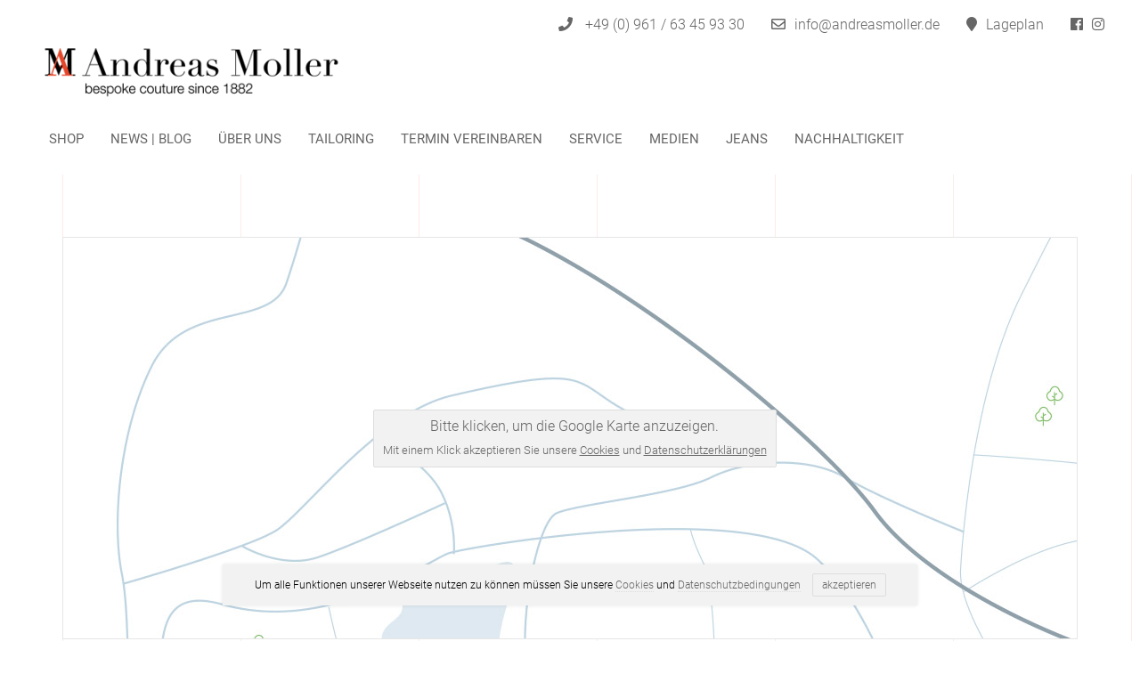

--- FILE ---
content_type: text/html; charset=UTF-8
request_url: https://andreasmoller.de/kontakt/erfolgreich
body_size: 3225
content:
<!doctype html>
<html lang="de">
<head>

  <meta charset="utf-8">
  <meta name="viewport" content="width=device-width,initial-scale=1.0">

  <title>Andreas Moller - bespoke couture | Kontakt</title>
  <meta name="description" content="">
  <meta name="format-detection" content="telephone=no">
  <link rel="shortcut icon" type="image/x-icon" href="/assets/images/favicon.ico"/>
  
  <link rel="stylesheet" href="/assets/css/uikit.min.css" />
  <script src="/assets/js/uikit.min.js"></script>
  <script src="/assets/js/uikit-icons.min.js"></script>
  <link href="/assets/fontawesome/css/fontawesome-all.min.css" rel="stylesheet">

  <link rel="stylesheet" href="https://andreasmoller.de/assets/css/custom.css">
</head>


<header uk-sticky>
  <div class="uk-container uk-padding-small uk-visible@m">
    <div class="uk-text-right">
      <a href="tel:+4996163459330"><i class="fa fa-phone" style="margin-right:10px;" aria-hidden="true"></i> +49 (0) 961 / 63 45 93 30</a><i class="far fa-envelope" style="margin-right: 10px;margin-left:30px;" aria-hidden="true"></i><a href="mailto:info@andreasmoller.de">info@andreasmoller.de</a><a href="/kontakt"><i class="fa fa-map-marker" style="margin-right:10px;margin-left:30px;" aria-hidden="true"></i>Lageplan</a><a href="https://www.facebook.com/Andreas-Moller-Ma%C3%9Fschneider-bespoke-Tailor-175142415862164/" target="_blank"><i class="fab fa-facebook" style="margin-right:10px;margin-left:30px;" aria-hidden="true"></i></a><a href="https://www.instagram.com/bespoke_andreasmoller" target="_blank"><i class="fab fa-instagram" aria-hidden="true"></i></a>
    </div>
    <a href="https://andreasmoller.de"><img src="/assets/images/logo.png" class="logo"></a>
    <nav class="uk-navbar-container uk-margin menubar" uk-navbar>
  <div class="uk-navbar-left">
    <ul class="uk-navbar-nav">
      <li><a href="https://shop.andreasmoller.de" target="_blank">Shop</a></li>
              <li class="menu-item">
          <a href="https://andreasmoller.de/news-blog">News |&nbsp;Blog</a>
          		  
		  		          </li>
              <li class="menu-item">
          <a href="https://andreasmoller.de/ueber-uns">&Uuml;ber uns</a>
          		  			<div class="uk-navbar-dropdown">
			<ul class="uk-nav uk-navbar-dropdown-nav">
			  			    <li><a href="https://andreasmoller.de/ueber-uns/philosophie">Philosophie</a></li>
			  			    <li><a href="https://andreasmoller.de/ueber-uns/geschichte">Geschichte</a></li>
			  			    <li><a href="https://andreasmoller.de/ueber-uns/atelier">Atelier</a></li>
			  			</ul>
			</div>
		  		          </li>
              <li class="menu-item">
          <a href="https://andreasmoller.de/tailoring">Tailoring</a>
          		  			<div class="uk-navbar-dropdown">
			<ul class="uk-nav uk-navbar-dropdown-nav">
			  			    <li><a href="https://andreasmoller.de/tailoring/bespoke-couture-herren">bespoke couture Herren</a></li>
			  			    <li><a href="https://andreasmoller.de/tailoring/bespoke-couture-damen">bespoke couture Damen</a></li>
			  			    <li><a href="https://andreasmoller.de/tailoring/masshemden">Ma&szlig;hemden</a></li>
			  			    <li><a href="https://andreasmoller.de/tailoring/hochzeit">Hochzeit</a></li>
			  			    <li><a href="https://andreasmoller.de/tailoring/masshosen">Ma&szlig;hosen</a></li>
			  			    <li><a href="https://andreasmoller.de/tailoring/massmaentel">Ma&szlig;m&auml;ntel</a></li>
			  			    <li><a href="https://andreasmoller.de/tailoring/made-to-measure">Made to measure</a></li>
			  			</ul>
			</div>
		  		          </li>
              <li class="menu-item">
          <a href="https://andreasmoller.de/termin-vereinbaren">Termin vereinbaren</a>
                  </li>
              <li class="menu-item">
          <a href="https://andreasmoller.de/service">Service</a>
          		  			<div class="uk-navbar-dropdown">
			<ul class="uk-nav uk-navbar-dropdown-nav">
			  			    <li><a href="https://andreasmoller.de/service/homeservice">Homeservice</a></li>
			  			    <li><a href="https://andreasmoller.de/service/buegelservice">B&uuml;gelservice</a></li>
			  			    <li><a href="https://andreasmoller.de/service/abc">ABC</a></li>
			  			    <li><a href="https://andreasmoller.de/service/pflegehinweis">Pflegehinweis</a></li>
			  			</ul>
			</div>
		  		          </li>
              <li class="menu-item">
          <a href="https://andreasmoller.de/medien">Medien</a>
          		  			<div class="uk-navbar-dropdown">
			<ul class="uk-nav uk-navbar-dropdown-nav">
			  			    <li><a href="https://andreasmoller.de/medien/filme">Filme</a></li>
			  			    <li><a href="https://andreasmoller.de/medien/presse">Presse</a></li>
			  			    <li><a href="https://andreasmoller.de/medien/links">Links</a></li>
			  			    <li><a href="https://andreasmoller.de/medien/radio">Radio</a></li>
			  			</ul>
			</div>
		  		          </li>
              <li class="menu-item">
          <a href="https://andreasmoller.de/jeans">Jeans</a>
                  </li>
              <li class="menu-item">
          <a href="https://andreasmoller.de/nachhaltig">Nachhaltigkeit</a>
                  </li>
          </ul>
  </div>
</nav>

  </div>
  <div class="uk-container uk-padding-small uk-hidden@m">
    <div class="uk-text-right">
      <a href="tel:+4996163459330"><i class="fa fa-phone" style="margin-right:5px;" aria-hidden="true"></i> +49 (0) 961 / 63 45 93 30</a>
      <i class="fa fa-envelope-o" style="margin-right: 5px;margin-left:10px;" aria-hidden="true"></i><a href="mailto:info@andreasmoller.de">info@andreasmoller.de</a>
      <a href="/kontakt"><i class="fa fa-map-marker" style="margin-right:5px;margin-left:10px;" aria-hidden="true"></i>Lageplan</a>
      <a href="https://www.facebook.com/Andreas-Moller-Ma%C3%9Fschneider-bespoke-Tailor-175142415862164/" target="_blank"><i class="fab fa-facebook" style="margin-right:5px;margin-left:10px;" aria-hidden="true"></i></a><a href="https://www.instagram.com/bespoke_andreasmoller" target="_blank"><i class="fab fa-instagram" aria-hidden="true"></i></a>
    </div>
    <nav class="uk-navbar-container uk-margin" style="background: #ffffff;" uk-navbar>
  <div class="uk-navbar-left">
    <a class="uk-navbar-item uk-logo" style="padding: 0 !important;" href="/"><img src="/assets/images/logo.png" class="mobilelogo"></a>
  </div>
  <div class="uk-navbar-right uk-visible@m">
    <ul class="uk-navbar-nav">
      <li><a href="/ueber-uns">Über uns</a></li>
      <li><a href="/kontakt">Kontakt</a></li>
      <li><a href="/impressum">Impressum</a></li>
    </ul>
  </div>
  <div class="uk-navbar-right uk-hidden@m">
    <a href="#offcanvas-nav-primary" class="uk-button uk-button-default" uk-toggle><span uk-navbar-toggle-icon></span></a>
    <div id="offcanvas-nav-primary" uk-offcanvas="flip: true">
      <div class="uk-offcanvas-bar uk-flex uk-flex-column">
        <ul class="uk-nav uk-nav-primary uk-nav-center uk-margin-auto-vertical">
                      <li class="menu-item">
              <a href="https://andreasmoller.de/news-blog">News |&nbsp;Blog</a>
            </li>
                      <li class="menu-item">
              <a href="https://andreasmoller.de/ueber-uns">&Uuml;ber uns</a>
            </li>
                      <li class="menu-item">
              <a href="https://andreasmoller.de/tailoring">Tailoring</a>
            </li>
                      <li class="menu-item">
              <a href="https://andreasmoller.de/termin-vereinbaren">Termin vereinbaren</a>
            </li>
                      <li class="menu-item">
              <a href="https://andreasmoller.de/service">Service</a>
            </li>
                      <li class="menu-item">
              <a href="https://andreasmoller.de/medien">Medien</a>
            </li>
                      <li class="menu-item">
              <a href="https://andreasmoller.de/jeans">Jeans</a>
            </li>
                      <li class="menu-item">
              <a href="https://andreasmoller.de/nachhaltig">Nachhaltigkeit</a>
            </li>
                    <li><a href="https://shop.andreasmoller.de" target="_blank">Shop</a></li>
        </ul>
      </div>
    </div>
  </div>
</nav>  </div>
</header>

<body>
<section>
  <div class="uk-container nadelstreif uk-padding-large">
    
    <div class="uk-margin-large-bottom">
      <section id="cd-google-map">
    <div id="google-map-preview" style="background: url('https://andreasmoller.de/assets/images/maps_placeholder.jpg')">

        <div class="uk-flex uk-flex-center uk-flex-middle" style="height:100%">
            <div href="#" class="dsgvo_button" id="show_gmap_btn">
                Bitte klicken, um die Google Karte anzuzeigen. <br>
                <small>
                    Mit einem Klick akzeptieren Sie unsere <a style="text-decoration: underline" href="/datenschutz" class="map_accept_privacy" target="_blank">Cookies</a> und
                    <a style="text-decoration: underline" href="/datenschutz" class="map_accept_privacy" target="_blank">Datenschutzerklärungen</a>
                </small>
            </div>
        </div>

    </div>
  <div id="google-container" style="display: none"></div>
</section>    </div>

    <div uk-grid>
      <div class="uk-width-2-5@m">
        <p><strong>Andreas Moller</strong><br />
bespoke couture since 1882<br />
Ringstraße 17A<br />
92637 Weiden i. d. Opf.</p>
<p>Telefon: 0961 / 63 459330<br />
E-Mail: info@andreasmoller.de</p>
<p>Öffnungszeiten<br />
Mo- Fr 9.00 - 18.00 Uhr<br />
Sa nach Vereinbarung</p>      </div>
      <div class="uk-width-3-5@m">
        <h2>Vielen Dank für Ihre Anfrage!</h2>
        <h4>Wir werden uns umgehend darum kümmern</h4>
      </div>
    </div>

  </div>
</section>

<footer>
  <div class="uk-container uk-padding">

    <p class="uk-text-center">
      <a class="linklist" href="/impressum">Impressum</a>
      <a class="linklist2" href="/datenschutz">Datenschutz</a>
      <a class="linklist2" href="/newsletter">Newsletter</a>
      <a class="linklist2" href="/kontakt">Kontakt</a>
      <a class="linklist2" href="/sitemap">Sitemap</a>
  	  <a class="linklist2" href="/jobs">Jobs</a></p>

  </div>
</footer>

<script type="text/javascript" src="/assets/js/cookie.js"></script>
<script src="/assets/js/jquery.min.js"></script>

<script type="text/javascript">
  $(document).ready(function() {

    $('.map_accept_privacy').on('click', function(e) {
        e.stopPropagation();
    })
    $('#show_gmap_btn').on('click', function() {
      acceptPrivacy();
    });
    $('.button_revoke_privacy').on('click', function() {
        Cookies.remove('privacy_accepted');
        Cookies.remove('cookie-note');
        window.location.href = 'http://andreasmoller.de?delete_cookies=1';
    });

  });
</script>

<div id="cookie_banner-wrapper">
    <div class="cookie_container">

        <p class="cookie_message">
          Um alle Funktionen unserer Webseite nutzen zu können müssen Sie unsere <a href="https://andreasmoller.de/datenschutz"><span>Cookies</span></a> und <a href="https://andreasmoller.de/datenschutz"><span>Datenschutzbedingungen</span></a> <a href="javascript:acceptPrivacy()" id="accept_privacy_button" class="dsgvo_button">akzeptieren</a>
        </p>

    </div>
</div>

<script>
    function acceptPrivacy() {
        document.cookie = "cookie-note=1;path=/;max-age=864000", banner.style.display = "none"

        Cookies.set('privacy_accepted', 'true', { expires: 365 });
        window.location.reload();
    }

    var banner = document.getElementById("cookie_banner-wrapper");
    -1 !== document.cookie.indexOf("cookie-note=1") && (banner.style.display = "none");
</script>

<script>
    </script>



<script type="text/javascript">
  $(document).ready(function(){
    $('#nutzungsbedingungen').on('change', function() {
      if($(this).is(':checked')) {
        $('#submitkontakt').prop('disabled', false);
      } else {
        $('#submitkontakt').prop('disabled', true);
      }
    });
  });
</script>

</body>
</html>

--- FILE ---
content_type: text/css
request_url: https://andreasmoller.de/assets/css/custom.css
body_size: 4901
content:
@font-face {
  font-family: 'Roboto';
  font-style: normal;
  font-weight: 300;
  src: local('Roboto Light'), local('Roboto-Light'), url(/assets/fonts/Roboto-Light.ttf) format('woff2');
  unicode-range: U+0000-00FF, U+0131, U+0152-0153, U+02BB-02BC, U+02C6, U+02DA, U+02DC, U+2000-206F, U+2074, U+20AC, U+2122, U+2191, U+2193, U+2212, U+2215, U+FEFF, U+FFFD;
}
@font-face {
  font-family: 'Roboto';
  font-style: normal;
  font-weight: 400;
  src: local('Roboto'), local('Roboto-Regular'), url(/assets/fonts/Roboto-Regular.ttf) format('woff2');
  unicode-range: U+0000-00FF, U+0131, U+0152-0153, U+02BB-02BC, U+02C6, U+02DA, U+02DC, U+2000-206F, U+2074, U+20AC, U+2122, U+2191, U+2193, U+2212, U+2215, U+FEFF, U+FFFD;
}
@font-face {
  font-family: 'Roboto';
  font-style: normal;
  font-weight: 700;
  src: local('Roboto Bold'), local('Roboto-Bold'), url(/assets/fonts/Roboto-Bold.ttf) format('woff2');
  unicode-range: U+0000-00FF, U+0131, U+0152-0153, U+02BB-02BC, U+02C6, U+02DA, U+02DC, U+2000-206F, U+2074, U+20AC, U+2122, U+2191, U+2193, U+2212, U+2215, U+FEFF, U+FFFD;
}

header {background: #fff;}
body {font-family: "Roboto", sans-serif;font-weight: 300;line-height: 26px;font-size: 16px;}
h1, h2, h3, h4, h5 {font-family: "Roboto", sans-serif;font-weight: 400;}
strong, .uk-text-bold {font-weight: 700;}
.nadelstreif {background-size: 200px;background-image: linear-gradient(to right, rgba(230, 71, 42, 0.1) 1px, transparent 1px);background-position: 70px;}
.logo {height: 70px;}
.mobilelogo {max-width: 90%;}
a, a:hover {color: #666;text-decoration: none;}
.linklist {margin-right: 10px;padding-left: 12px;border-left: 0px solid #dddddd;}
.linklist2 {margin-right: 10px;padding-left: 12px;border-left: 1px solid #dddddd;}
.uk-navbar-nav>li>a {font-size: 15px;color: #666;border-bottom: 1px solid #ffffff;max-height:50px !important;height:50px;line-height: 50px;font-weight: 400;}
.uk-navbar-nav>li>a:hover {font-size: 15px;color: #666;border-color: #e6472a}
.uk-navbar-nav>li.is-active a {border-color: #e6472a}
.uk-navbar-container:not(.uk-navbar-transparent) {background: #fff;}
.headline {text-transform: uppercase;font-size: 96px;line-height: 110px;font-weight: bold;color: #c9c9c9;margin-bottom: 70px;
-webkit-hyphens: auto;
   -moz-hyphens: auto;
        hyphens: auto;
}
.datum_tag {text-transform: uppercase;font-size: 96px;line-height: 110px;font-weight: bold;color: #c9c9c9;text-align: center !important;}
.uk-navbar-dropdown {width: 250px;padding: 20px 0;background: #A5A5A5;color: #fff;box-shadow: none;margin: 0;}
.uk-navbar-dropdown-nav>li>a {color: #fff;line-height: 26px;font-size: 16px;padding: 10px 25px;}
.uk-navbar-dropdown-nav>li>a:hover {color: #fff;line-height: 26px;font-size: 16px;}
.uk-navbar-dropdown-nav>li:hover {background: #e6472a;}
.r500 img {width: 500px;float: right;}
.uk-list .active {background: #e3e3e3;}
.uk-list li {padding: 5px 10px;}
.uk-list a, .uk-list a:hover {text-decoration: none;}
.uk-subnav-pill>.uk-active>a {background-color: #e6472a;color: #fff;}
.blogeintraege {border-bottom: 1px solid #666;padding: 20px 0;}
.grau {font-weight: bold;color: #c9c9c9;}
.pressebox {overflow: hidden !important;max-height: 250px}
.uk-offcanvas-bar {color: #ffffff !important;background: #A5A5A5;}
.uk-offcanvas-bar .uk-nav-primary>li>a {color: #ffffff !important;}
#calendar {background: #ffffff;}


@media screen and (max-width: 800px) {
.headline {font-size: 46px;line-height: 50px;margin-bottom: 30px;
}
}

#cookie_banner-wrapper {
  padding: 10px;
  position: fixed;
  font-family: -apple-system,BlinkMacSystemFont,Segoe UI,Roboto,Helvetica,Arial,sans-serif;
  background: #f2f2f2;
  color: #000000;
  bottom: 40px;
  box-shadow: 0 0 4px rgba(0,0,0,0.1);
  width: 95%;
  max-width: 760px;
  left: 50%;
  transform: translateX(-50%);
  font-size: 12px;
  font-weight: 300;
  text-align: center;
}
#cookie_banner-wrapper .cookie_container span {
  border-bottom: 1px dotted #dddddd;
}
#cookie_banner-wrapper .cookie_container p {
  margin: 0;
}
.dsgvo_button {
  border: 1px solid #dddddd;
  padding: 5px 10px;
  border-radius: 2px;
  margin-left: 10px;
  transition: ease-in-out .5s all;
  cursor: pointer;
  background: #f2f2f2;
}
.dsgvo_button:hover {
  background: #dddddd;
}
#google-container{position:relative;width:100%;height:300px;background-color:#F5F6F9}

@media only screen and (min-width: 768px){#google-container{height:350px}}

@media only screen and (min-width: 1170px){#google-container{height:450px}}

#google-container address{position:absolute;width:100%;bottom:0;left:0;padding:1em 1em;background-color:#EC661C;color:white;font-size:13px;font-size:0.8125rem}

@media only screen and (min-width: 768px){#google-container address{font-size:15px;font-size:0.9375rem;text-align:center}}

#google-map-preview{height:300px;text-align:center;border: 1px solid #e6e6e6;}

@media only screen and (min-width: 768px){#google-map-preview{height:350px}}
@media only screen and (min-width: 1170px){#google-map-preview{height:450px}}